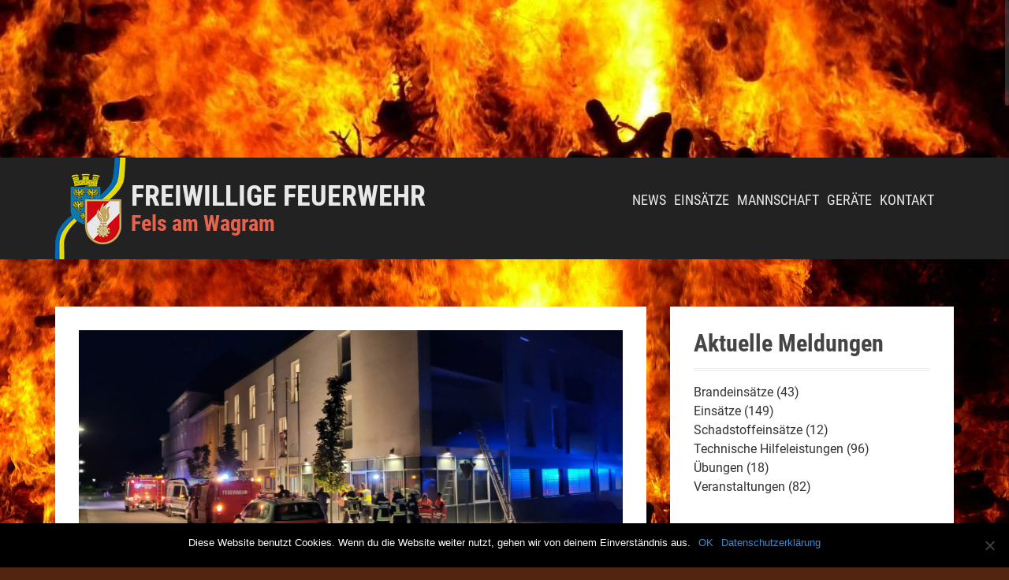

--- FILE ---
content_type: text/html; charset=UTF-8
request_url: https://www.ff-fels.at/2022/07/t1-tueroeffnung-3/
body_size: 11878
content:
<!DOCTYPE html>
<html lang="de">
<head>
<meta charset="UTF-8">
<meta name="viewport" content="width=device-width, initial-scale=1">
<link rel="profile" href="http://gmpg.org/xfn/11">
<link rel="pingback" href="https://www.ff-fels.at/xmlrpc.php">


<title>T1-Türöffnung &#8211; Freiwillige Feuerwehr</title>
<meta name='robots' content='max-image-preview:large' />
	<style>img:is([sizes="auto" i], [sizes^="auto," i]) { contain-intrinsic-size: 3000px 1500px }</style>
	<link rel="alternate" type="application/rss+xml" title="Freiwillige Feuerwehr &raquo; Feed" href="https://www.ff-fels.at/feed/" />
<link rel="alternate" type="application/rss+xml" title="Freiwillige Feuerwehr &raquo; Kommentar-Feed" href="https://www.ff-fels.at/comments/feed/" />
<link rel="alternate" type="text/calendar" title="Freiwillige Feuerwehr &raquo; iCal Feed" href="https://www.ff-fels.at/events/?ical=1" />
<link rel="alternate" type="application/rss+xml" title="Freiwillige Feuerwehr &raquo; T1-Türöffnung Kommentar-Feed" href="https://www.ff-fels.at/2022/07/t1-tueroeffnung-3/feed/" />
<script type="text/javascript">
/* <![CDATA[ */
window._wpemojiSettings = {"baseUrl":"https:\/\/s.w.org\/images\/core\/emoji\/15.0.3\/72x72\/","ext":".png","svgUrl":"https:\/\/s.w.org\/images\/core\/emoji\/15.0.3\/svg\/","svgExt":".svg","source":{"concatemoji":"https:\/\/www.ff-fels.at\/wp-includes\/js\/wp-emoji-release.min.js?ver=6.7.1"}};
/*! This file is auto-generated */
!function(i,n){var o,s,e;function c(e){try{var t={supportTests:e,timestamp:(new Date).valueOf()};sessionStorage.setItem(o,JSON.stringify(t))}catch(e){}}function p(e,t,n){e.clearRect(0,0,e.canvas.width,e.canvas.height),e.fillText(t,0,0);var t=new Uint32Array(e.getImageData(0,0,e.canvas.width,e.canvas.height).data),r=(e.clearRect(0,0,e.canvas.width,e.canvas.height),e.fillText(n,0,0),new Uint32Array(e.getImageData(0,0,e.canvas.width,e.canvas.height).data));return t.every(function(e,t){return e===r[t]})}function u(e,t,n){switch(t){case"flag":return n(e,"\ud83c\udff3\ufe0f\u200d\u26a7\ufe0f","\ud83c\udff3\ufe0f\u200b\u26a7\ufe0f")?!1:!n(e,"\ud83c\uddfa\ud83c\uddf3","\ud83c\uddfa\u200b\ud83c\uddf3")&&!n(e,"\ud83c\udff4\udb40\udc67\udb40\udc62\udb40\udc65\udb40\udc6e\udb40\udc67\udb40\udc7f","\ud83c\udff4\u200b\udb40\udc67\u200b\udb40\udc62\u200b\udb40\udc65\u200b\udb40\udc6e\u200b\udb40\udc67\u200b\udb40\udc7f");case"emoji":return!n(e,"\ud83d\udc26\u200d\u2b1b","\ud83d\udc26\u200b\u2b1b")}return!1}function f(e,t,n){var r="undefined"!=typeof WorkerGlobalScope&&self instanceof WorkerGlobalScope?new OffscreenCanvas(300,150):i.createElement("canvas"),a=r.getContext("2d",{willReadFrequently:!0}),o=(a.textBaseline="top",a.font="600 32px Arial",{});return e.forEach(function(e){o[e]=t(a,e,n)}),o}function t(e){var t=i.createElement("script");t.src=e,t.defer=!0,i.head.appendChild(t)}"undefined"!=typeof Promise&&(o="wpEmojiSettingsSupports",s=["flag","emoji"],n.supports={everything:!0,everythingExceptFlag:!0},e=new Promise(function(e){i.addEventListener("DOMContentLoaded",e,{once:!0})}),new Promise(function(t){var n=function(){try{var e=JSON.parse(sessionStorage.getItem(o));if("object"==typeof e&&"number"==typeof e.timestamp&&(new Date).valueOf()<e.timestamp+604800&&"object"==typeof e.supportTests)return e.supportTests}catch(e){}return null}();if(!n){if("undefined"!=typeof Worker&&"undefined"!=typeof OffscreenCanvas&&"undefined"!=typeof URL&&URL.createObjectURL&&"undefined"!=typeof Blob)try{var e="postMessage("+f.toString()+"("+[JSON.stringify(s),u.toString(),p.toString()].join(",")+"));",r=new Blob([e],{type:"text/javascript"}),a=new Worker(URL.createObjectURL(r),{name:"wpTestEmojiSupports"});return void(a.onmessage=function(e){c(n=e.data),a.terminate(),t(n)})}catch(e){}c(n=f(s,u,p))}t(n)}).then(function(e){for(var t in e)n.supports[t]=e[t],n.supports.everything=n.supports.everything&&n.supports[t],"flag"!==t&&(n.supports.everythingExceptFlag=n.supports.everythingExceptFlag&&n.supports[t]);n.supports.everythingExceptFlag=n.supports.everythingExceptFlag&&!n.supports.flag,n.DOMReady=!1,n.readyCallback=function(){n.DOMReady=!0}}).then(function(){return e}).then(function(){var e;n.supports.everything||(n.readyCallback(),(e=n.source||{}).concatemoji?t(e.concatemoji):e.wpemoji&&e.twemoji&&(t(e.twemoji),t(e.wpemoji)))}))}((window,document),window._wpemojiSettings);
/* ]]> */
</script>
<style id='wp-emoji-styles-inline-css' type='text/css'>

	img.wp-smiley, img.emoji {
		display: inline !important;
		border: none !important;
		box-shadow: none !important;
		height: 1em !important;
		width: 1em !important;
		margin: 0 0.07em !important;
		vertical-align: -0.1em !important;
		background: none !important;
		padding: 0 !important;
	}
</style>
<link rel='stylesheet' id='wp-block-library-css' href='https://www.ff-fels.at/wp-includes/css/dist/block-library/style.min.css?ver=6.7.1' type='text/css' media='all' />
<style id='classic-theme-styles-inline-css' type='text/css'>
/*! This file is auto-generated */
.wp-block-button__link{color:#fff;background-color:#32373c;border-radius:9999px;box-shadow:none;text-decoration:none;padding:calc(.667em + 2px) calc(1.333em + 2px);font-size:1.125em}.wp-block-file__button{background:#32373c;color:#fff;text-decoration:none}
</style>
<style id='global-styles-inline-css' type='text/css'>
:root{--wp--preset--aspect-ratio--square: 1;--wp--preset--aspect-ratio--4-3: 4/3;--wp--preset--aspect-ratio--3-4: 3/4;--wp--preset--aspect-ratio--3-2: 3/2;--wp--preset--aspect-ratio--2-3: 2/3;--wp--preset--aspect-ratio--16-9: 16/9;--wp--preset--aspect-ratio--9-16: 9/16;--wp--preset--color--black: #000000;--wp--preset--color--cyan-bluish-gray: #abb8c3;--wp--preset--color--white: #ffffff;--wp--preset--color--pale-pink: #f78da7;--wp--preset--color--vivid-red: #cf2e2e;--wp--preset--color--luminous-vivid-orange: #ff6900;--wp--preset--color--luminous-vivid-amber: #fcb900;--wp--preset--color--light-green-cyan: #7bdcb5;--wp--preset--color--vivid-green-cyan: #00d084;--wp--preset--color--pale-cyan-blue: #8ed1fc;--wp--preset--color--vivid-cyan-blue: #0693e3;--wp--preset--color--vivid-purple: #9b51e0;--wp--preset--gradient--vivid-cyan-blue-to-vivid-purple: linear-gradient(135deg,rgba(6,147,227,1) 0%,rgb(155,81,224) 100%);--wp--preset--gradient--light-green-cyan-to-vivid-green-cyan: linear-gradient(135deg,rgb(122,220,180) 0%,rgb(0,208,130) 100%);--wp--preset--gradient--luminous-vivid-amber-to-luminous-vivid-orange: linear-gradient(135deg,rgba(252,185,0,1) 0%,rgba(255,105,0,1) 100%);--wp--preset--gradient--luminous-vivid-orange-to-vivid-red: linear-gradient(135deg,rgba(255,105,0,1) 0%,rgb(207,46,46) 100%);--wp--preset--gradient--very-light-gray-to-cyan-bluish-gray: linear-gradient(135deg,rgb(238,238,238) 0%,rgb(169,184,195) 100%);--wp--preset--gradient--cool-to-warm-spectrum: linear-gradient(135deg,rgb(74,234,220) 0%,rgb(151,120,209) 20%,rgb(207,42,186) 40%,rgb(238,44,130) 60%,rgb(251,105,98) 80%,rgb(254,248,76) 100%);--wp--preset--gradient--blush-light-purple: linear-gradient(135deg,rgb(255,206,236) 0%,rgb(152,150,240) 100%);--wp--preset--gradient--blush-bordeaux: linear-gradient(135deg,rgb(254,205,165) 0%,rgb(254,45,45) 50%,rgb(107,0,62) 100%);--wp--preset--gradient--luminous-dusk: linear-gradient(135deg,rgb(255,203,112) 0%,rgb(199,81,192) 50%,rgb(65,88,208) 100%);--wp--preset--gradient--pale-ocean: linear-gradient(135deg,rgb(255,245,203) 0%,rgb(182,227,212) 50%,rgb(51,167,181) 100%);--wp--preset--gradient--electric-grass: linear-gradient(135deg,rgb(202,248,128) 0%,rgb(113,206,126) 100%);--wp--preset--gradient--midnight: linear-gradient(135deg,rgb(2,3,129) 0%,rgb(40,116,252) 100%);--wp--preset--font-size--small: 13px;--wp--preset--font-size--medium: 20px;--wp--preset--font-size--large: 36px;--wp--preset--font-size--x-large: 42px;--wp--preset--spacing--20: 0.44rem;--wp--preset--spacing--30: 0.67rem;--wp--preset--spacing--40: 1rem;--wp--preset--spacing--50: 1.5rem;--wp--preset--spacing--60: 2.25rem;--wp--preset--spacing--70: 3.38rem;--wp--preset--spacing--80: 5.06rem;--wp--preset--shadow--natural: 6px 6px 9px rgba(0, 0, 0, 0.2);--wp--preset--shadow--deep: 12px 12px 50px rgba(0, 0, 0, 0.4);--wp--preset--shadow--sharp: 6px 6px 0px rgba(0, 0, 0, 0.2);--wp--preset--shadow--outlined: 6px 6px 0px -3px rgba(255, 255, 255, 1), 6px 6px rgba(0, 0, 0, 1);--wp--preset--shadow--crisp: 6px 6px 0px rgba(0, 0, 0, 1);}:where(.is-layout-flex){gap: 0.5em;}:where(.is-layout-grid){gap: 0.5em;}body .is-layout-flex{display: flex;}.is-layout-flex{flex-wrap: wrap;align-items: center;}.is-layout-flex > :is(*, div){margin: 0;}body .is-layout-grid{display: grid;}.is-layout-grid > :is(*, div){margin: 0;}:where(.wp-block-columns.is-layout-flex){gap: 2em;}:where(.wp-block-columns.is-layout-grid){gap: 2em;}:where(.wp-block-post-template.is-layout-flex){gap: 1.25em;}:where(.wp-block-post-template.is-layout-grid){gap: 1.25em;}.has-black-color{color: var(--wp--preset--color--black) !important;}.has-cyan-bluish-gray-color{color: var(--wp--preset--color--cyan-bluish-gray) !important;}.has-white-color{color: var(--wp--preset--color--white) !important;}.has-pale-pink-color{color: var(--wp--preset--color--pale-pink) !important;}.has-vivid-red-color{color: var(--wp--preset--color--vivid-red) !important;}.has-luminous-vivid-orange-color{color: var(--wp--preset--color--luminous-vivid-orange) !important;}.has-luminous-vivid-amber-color{color: var(--wp--preset--color--luminous-vivid-amber) !important;}.has-light-green-cyan-color{color: var(--wp--preset--color--light-green-cyan) !important;}.has-vivid-green-cyan-color{color: var(--wp--preset--color--vivid-green-cyan) !important;}.has-pale-cyan-blue-color{color: var(--wp--preset--color--pale-cyan-blue) !important;}.has-vivid-cyan-blue-color{color: var(--wp--preset--color--vivid-cyan-blue) !important;}.has-vivid-purple-color{color: var(--wp--preset--color--vivid-purple) !important;}.has-black-background-color{background-color: var(--wp--preset--color--black) !important;}.has-cyan-bluish-gray-background-color{background-color: var(--wp--preset--color--cyan-bluish-gray) !important;}.has-white-background-color{background-color: var(--wp--preset--color--white) !important;}.has-pale-pink-background-color{background-color: var(--wp--preset--color--pale-pink) !important;}.has-vivid-red-background-color{background-color: var(--wp--preset--color--vivid-red) !important;}.has-luminous-vivid-orange-background-color{background-color: var(--wp--preset--color--luminous-vivid-orange) !important;}.has-luminous-vivid-amber-background-color{background-color: var(--wp--preset--color--luminous-vivid-amber) !important;}.has-light-green-cyan-background-color{background-color: var(--wp--preset--color--light-green-cyan) !important;}.has-vivid-green-cyan-background-color{background-color: var(--wp--preset--color--vivid-green-cyan) !important;}.has-pale-cyan-blue-background-color{background-color: var(--wp--preset--color--pale-cyan-blue) !important;}.has-vivid-cyan-blue-background-color{background-color: var(--wp--preset--color--vivid-cyan-blue) !important;}.has-vivid-purple-background-color{background-color: var(--wp--preset--color--vivid-purple) !important;}.has-black-border-color{border-color: var(--wp--preset--color--black) !important;}.has-cyan-bluish-gray-border-color{border-color: var(--wp--preset--color--cyan-bluish-gray) !important;}.has-white-border-color{border-color: var(--wp--preset--color--white) !important;}.has-pale-pink-border-color{border-color: var(--wp--preset--color--pale-pink) !important;}.has-vivid-red-border-color{border-color: var(--wp--preset--color--vivid-red) !important;}.has-luminous-vivid-orange-border-color{border-color: var(--wp--preset--color--luminous-vivid-orange) !important;}.has-luminous-vivid-amber-border-color{border-color: var(--wp--preset--color--luminous-vivid-amber) !important;}.has-light-green-cyan-border-color{border-color: var(--wp--preset--color--light-green-cyan) !important;}.has-vivid-green-cyan-border-color{border-color: var(--wp--preset--color--vivid-green-cyan) !important;}.has-pale-cyan-blue-border-color{border-color: var(--wp--preset--color--pale-cyan-blue) !important;}.has-vivid-cyan-blue-border-color{border-color: var(--wp--preset--color--vivid-cyan-blue) !important;}.has-vivid-purple-border-color{border-color: var(--wp--preset--color--vivid-purple) !important;}.has-vivid-cyan-blue-to-vivid-purple-gradient-background{background: var(--wp--preset--gradient--vivid-cyan-blue-to-vivid-purple) !important;}.has-light-green-cyan-to-vivid-green-cyan-gradient-background{background: var(--wp--preset--gradient--light-green-cyan-to-vivid-green-cyan) !important;}.has-luminous-vivid-amber-to-luminous-vivid-orange-gradient-background{background: var(--wp--preset--gradient--luminous-vivid-amber-to-luminous-vivid-orange) !important;}.has-luminous-vivid-orange-to-vivid-red-gradient-background{background: var(--wp--preset--gradient--luminous-vivid-orange-to-vivid-red) !important;}.has-very-light-gray-to-cyan-bluish-gray-gradient-background{background: var(--wp--preset--gradient--very-light-gray-to-cyan-bluish-gray) !important;}.has-cool-to-warm-spectrum-gradient-background{background: var(--wp--preset--gradient--cool-to-warm-spectrum) !important;}.has-blush-light-purple-gradient-background{background: var(--wp--preset--gradient--blush-light-purple) !important;}.has-blush-bordeaux-gradient-background{background: var(--wp--preset--gradient--blush-bordeaux) !important;}.has-luminous-dusk-gradient-background{background: var(--wp--preset--gradient--luminous-dusk) !important;}.has-pale-ocean-gradient-background{background: var(--wp--preset--gradient--pale-ocean) !important;}.has-electric-grass-gradient-background{background: var(--wp--preset--gradient--electric-grass) !important;}.has-midnight-gradient-background{background: var(--wp--preset--gradient--midnight) !important;}.has-small-font-size{font-size: var(--wp--preset--font-size--small) !important;}.has-medium-font-size{font-size: var(--wp--preset--font-size--medium) !important;}.has-large-font-size{font-size: var(--wp--preset--font-size--large) !important;}.has-x-large-font-size{font-size: var(--wp--preset--font-size--x-large) !important;}
:where(.wp-block-post-template.is-layout-flex){gap: 1.25em;}:where(.wp-block-post-template.is-layout-grid){gap: 1.25em;}
:where(.wp-block-columns.is-layout-flex){gap: 2em;}:where(.wp-block-columns.is-layout-grid){gap: 2em;}
:root :where(.wp-block-pullquote){font-size: 1.5em;line-height: 1.6;}
</style>
<link rel='stylesheet' id='cookie-notice-front-css' href='https://www.ff-fels.at/wp-content/plugins/cookie-notice/css/front.min.css?ver=2.5.3' type='text/css' media='all' />
<link rel='stylesheet' id='sidebar-login-css' href='https://www.ff-fels.at/wp-content/plugins/sidebar-login/build/sidebar-login.css?ver=1604075768' type='text/css' media='all' />
<link rel='stylesheet' id='moesia-bootstrap-css' href='https://www.ff-fels.at/wp-content/themes/moesia/css/bootstrap/bootstrap.min.css?ver=1' type='text/css' media='all' />
<link rel='stylesheet' id='moesia-style-css' href='https://www.ff-fels.at/wp-content/themes/moesia/style.css?ver=6.7.1' type='text/css' media='all' />
<style id='moesia-style-inline-css' type='text/css'>
.blockquote-area { background-color: #222222 !important; }
.blockquote-area .widget-title { color: #999999; }
.blockquote-area .widget-title:after { border-color: ; }
.blockquote-area blockquote:before { color: ; }
.blockquote-area blockquote { color: #999999; }
.social-area { background-color:  !important; }
.social-area .widget-title { color: ; }
.social-area .widget-title:after { border-color: ; }
.social-area a:before { color: ; }
.latest-news-area { background-color:  !important; }
.latest-news-area .widget-title { color: ; }
.latest-news-area .widget-title:after { border-color: ; }
.latest-news-area .entry-title a { color: ; }
.blog-post { color: #444444; }
.all-news { color: ; border-color: ; }
.action-area { background-color: ; }
.action-area .widget-title { color: ; }
.action-area .widget-title:after { border-color: ; }
.action-text { color: #444444; }
.call-to-action { background-color: ; }
.call-to-action { box-shadow: 0 5px 0 #c2503d; }
.welcome-title { color: ; }
.welcome-desc { color: ; }
.welcome-button { background-color: ; }
.welcome-button { box-shadow: 0 5px 0 #C2503D; }
.welcome-button:active { box-shadow: 0 2px 0 #C2503D; }
.post-navigation .nav-previous, .post-navigation .nav-next, .paging-navigation .nav-previous, .paging-navigation .nav-next, .comment-respond input[type="submit"] { background-color: ; }
.main-navigation a:hover, .entry-title a:hover, .entry-meta a:hover, .entry-footer a:hover, .social-widget li a::before, .author-social a, .widget a:hover, blockquote:before { color: ; }
.panel.widget .widget-title:after, .so-panel.widget .widget-title:after { border-color: ; }
::selection { background-color: ; }
::-moz-selection { background-color: ; }
.site-title a { color: ; }
.site-description { color: #ff6b53; }
.entry-title, .entry-title a { color: ; }
body { color: #333333; }
.top-bar { background-color: ; }
.main-navigation a { color: ; }
.footer-widget-area, .site-footer { background-color: ; }
h1, h2, h3, h4, h5, h6, .main-navigation li, .fact, .all-news, .welcome-button, .call-to-action .employee-position, .post-navigation .nav-previous, .post-navigation .nav-next, .paging-navigation .nav-previous, .paging-navigation .nav-next { font-family: Roboto Condensed}
@media only screen and (min-width: 1025px) { .has-banner,.has-banner::after { max-height:150px; } }
@media only screen and (min-width: 1199px) { .has-banner,.has-banner::after { max-height:200px; } }
@media only screen and (min-width: 991px) { .welcome-info { top:100px; } }
@media only screen and (min-width: 1199px) { .welcome-info { top:100px; } }

</style>
<link rel='stylesheet' id='moesia-headings-fonts-css' href='https://www.ff-fels.at/wp-content/themes/moesia/fonts/font-roboto-condensed.css?family=Roboto+Condensed%3A400italic%2C700italic%2C400%2C700&#038;ver=6.7.1' type='text/css' media='all' />
<link rel='stylesheet' id='moesia-roboto-css' href='https://www.ff-fels.at/wp-content/themes/moesia/fonts/font-roboto.css?family=Roboto%3A400%2C400italic%2C700%2C700italic&#038;ver=6.7.1' type='text/css' media='all' />
<link rel='stylesheet' id='moesia-font-awesome-css' href='https://www.ff-fels.at/wp-content/themes/moesia/fonts/font-awesome.min.css?ver=6.7.1' type='text/css' media='all' />
<link rel='stylesheet' id='moesia-animations-css' href='https://www.ff-fels.at/wp-content/themes/moesia/css/animate/animate.min.css?ver=6.7.1' type='text/css' media='all' />
<link rel='stylesheet' id='fancybox-css' href='https://www.ff-fels.at/wp-content/plugins/easy-fancybox/fancybox/1.5.4/jquery.fancybox.min.css?ver=6.7.1' type='text/css' media='screen' />
<script type="text/javascript" id="cookie-notice-front-js-before">
/* <![CDATA[ */
var cnArgs = {"ajaxUrl":"https:\/\/www.ff-fels.at\/wp-admin\/admin-ajax.php","nonce":"d634c0632d","hideEffect":"fade","position":"bottom","onScroll":false,"onScrollOffset":100,"onClick":false,"cookieName":"cookie_notice_accepted","cookieTime":2592000,"cookieTimeRejected":2592000,"globalCookie":false,"redirection":false,"cache":false,"revokeCookies":false,"revokeCookiesOpt":"automatic"};
/* ]]> */
</script>
<script type="text/javascript" src="https://www.ff-fels.at/wp-content/plugins/cookie-notice/js/front.min.js?ver=2.5.3" id="cookie-notice-front-js"></script>
<script type="text/javascript" src="https://www.ff-fels.at/wp-includes/js/jquery/jquery.min.js?ver=3.7.1" id="jquery-core-js"></script>
<script type="text/javascript" src="https://www.ff-fels.at/wp-includes/js/jquery/jquery-migrate.min.js?ver=3.4.1" id="jquery-migrate-js"></script>
<script type="text/javascript" src="https://www.ff-fels.at/wp-content/themes/moesia/js/waypoints.min.js?ver=1" id="moesia-waypoints-js"></script>
<script type="text/javascript" src="https://www.ff-fels.at/wp-content/themes/moesia/js/jquery.nicescroll.min.js?ver=1" id="moesia-nicescroll-js"></script>
<script type="text/javascript" src="https://www.ff-fels.at/wp-content/themes/moesia/js/nicescroll-init.js?ver=1" id="moesia-nicescroll-init-js"></script>
<script type="text/javascript" src="https://www.ff-fels.at/wp-content/themes/moesia/js/wow.min.js?ver=1" id="moesia-wow-js"></script>
<script type="text/javascript" src="https://www.ff-fels.at/wp-content/themes/moesia/js/wow-init.js?ver=1" id="moesia-wow-init-js"></script>
<script type="text/javascript" src="https://www.ff-fels.at/wp-content/themes/moesia/js/jquery.sticky.js?ver=1" id="moesia-sticky-js"></script>
<script type="text/javascript" src="https://www.ff-fels.at/wp-content/themes/moesia/js/scripts.js?ver=1" id="moesia-scripts-js"></script>
<script type="text/javascript" src="https://www.ff-fels.at/wp-content/themes/moesia/js/jquery.fitvids.js?ver=1" id="moesia-fitvids-js"></script>
<link rel="https://api.w.org/" href="https://www.ff-fels.at/wp-json/" /><link rel="alternate" title="JSON" type="application/json" href="https://www.ff-fels.at/wp-json/wp/v2/posts/3523" /><link rel="EditURI" type="application/rsd+xml" title="RSD" href="https://www.ff-fels.at/xmlrpc.php?rsd" />
<meta name="generator" content="WordPress 6.7.1" />
<link rel="canonical" href="https://www.ff-fels.at/2022/07/t1-tueroeffnung-3/" />
<link rel='shortlink' href='https://www.ff-fels.at/?p=3523' />
<link rel="alternate" title="oEmbed (JSON)" type="application/json+oembed" href="https://www.ff-fels.at/wp-json/oembed/1.0/embed?url=https%3A%2F%2Fwww.ff-fels.at%2F2022%2F07%2Ft1-tueroeffnung-3%2F" />
<link rel="alternate" title="oEmbed (XML)" type="text/xml+oembed" href="https://www.ff-fels.at/wp-json/oembed/1.0/embed?url=https%3A%2F%2Fwww.ff-fels.at%2F2022%2F07%2Ft1-tueroeffnung-3%2F&#038;format=xml" />
<meta name="tec-api-version" content="v1"><meta name="tec-api-origin" content="https://www.ff-fels.at"><link rel="alternate" href="https://www.ff-fels.at/wp-json/tribe/events/v1/" /><!--[if lt IE 9]>
<script src="https://www.ff-fels.at/wp-content/themes/moesia/js/html5shiv.js"></script>
<![endif]-->
			<style type="text/css">
				@media only screen and (min-width: 1025px) {	
					.has-banner:after {
					    					    	background-image: url(https://www.ff-fels.at/wp-content/uploads/2016/09/cropped-cropped-fire-298105_1920.jpg);
					    					}
				}		
			</style>
	<style type="text/css" id="custom-background-css">
body.custom-background { background-color: #51250f; background-image: url("https://www.ff-fels.at/wp-content/uploads/2016/09/cropped-fire-298105_1920.jpg"); background-position: center top; background-size: auto; background-repeat: repeat; background-attachment: fixed; }
</style>
	</head>

<body class="post-template-default single single-post postid-3523 single-format-standard custom-background cookies-not-set tribe-no-js page-template-moesia group-blog">
<div id="page" class="hfeed site">
	<a class="skip-link screen-reader-text" href="#content">Direkt zum Inhalt</a>

								<header id="masthead" class="site-header has-banner" role="banner">
				
							<img class="header-image" src="https://www.ff-fels.at/wp-content/uploads/2016/09/fire-298105_cropped-1024.jpg">
													<div class="welcome-info">
															</div>
						</header><!-- #masthead -->
		<div class="top-bar">
			<div class="container">
				<div class="site-branding col-md-4"><h1 class="site-title"><a href="https://www.ff-fels.at/" rel="home">Freiwillige Feuerwehr</a></h1><h2 class="site-description">Fels am Wagram</h2></div><button class="menu-toggle btn"><i class="fa fa-bars"></i></button>
				<nav id="site-navigation" class="main-navigation col-md-8" role="navigation"><div class="menu-hauptmenu-container"><ul id="menu-hauptmenu" class="menu"><li id="menu-item-1662" class="menu-item menu-item-type-custom menu-item-object-custom menu-item-home menu-item-has-children menu-item-1662"><a href="https://www.ff-fels.at">News</a>
<ul class="sub-menu">
	<li id="menu-item-3159" class="menu-item menu-item-type-post_type menu-item-object-page menu-item-3159"><a href="https://www.ff-fels.at/kontakt/jahresberichte/">Jahresberichte</a></li>
</ul>
</li>
<li id="menu-item-1663" class="menu-item menu-item-type-taxonomy menu-item-object-category current-post-ancestor current-menu-parent current-post-parent menu-item-1663"><a href="https://www.ff-fels.at/category/einsaetze/">Einsätze</a></li>
<li id="menu-item-723" class="menu-item menu-item-type-post_type menu-item-object-page menu-item-has-children menu-item-723"><a href="https://www.ff-fels.at/mannschaft/kommando/">Mannschaft</a>
<ul class="sub-menu">
	<li id="menu-item-188" class="menu-item menu-item-type-post_type menu-item-object-page menu-item-188"><a href="https://www.ff-fels.at/mannschaft/kommando/">Kommando</a></li>
	<li id="menu-item-187" class="menu-item menu-item-type-post_type menu-item-object-page menu-item-187"><a href="https://www.ff-fels.at/mannschaft/fachchargen/">Fachchargen</a></li>
	<li id="menu-item-392" class="menu-item menu-item-type-post_type menu-item-object-page menu-item-392"><a href="https://www.ff-fels.at/mannschaft/sachbearbeiter/">Sachbearbeiter</a></li>
	<li id="menu-item-186" class="menu-item menu-item-type-post_type menu-item-object-page menu-item-186"><a href="https://www.ff-fels.at/mannschaft/1-gruppe/">1. Gruppe</a></li>
	<li id="menu-item-185" class="menu-item menu-item-type-post_type menu-item-object-page menu-item-185"><a href="https://www.ff-fels.at/mannschaft/2-gruppe/">2. Gruppe</a></li>
	<li id="menu-item-695" class="menu-item menu-item-type-post_type menu-item-object-page menu-item-695"><a href="https://www.ff-fels.at/mannschaft/reservestand/">Reservestand</a></li>
</ul>
</li>
<li id="menu-item-91" class="menu-item menu-item-type-post_type menu-item-object-page menu-item-has-children menu-item-91"><a href="https://www.ff-fels.at/geraete/">Geräte</a>
<ul class="sub-menu">
	<li id="menu-item-184" class="menu-item menu-item-type-post_type menu-item-object-page menu-item-184"><a href="https://www.ff-fels.at/geraete/rlf/">RLF</a></li>
	<li id="menu-item-183" class="menu-item menu-item-type-post_type menu-item-object-page menu-item-183"><a href="https://www.ff-fels.at/geraete/klf/">KLF</a></li>
	<li id="menu-item-182" class="menu-item menu-item-type-post_type menu-item-object-page menu-item-182"><a href="https://www.ff-fels.at/geraete/mtf/">MTF</a></li>
	<li id="menu-item-2412" class="menu-item menu-item-type-post_type menu-item-object-page menu-item-2412"><a href="https://www.ff-fels.at/geraete/rettungsboot/">Rettungsboot</a></li>
	<li id="menu-item-2459" class="menu-item menu-item-type-post_type menu-item-object-page menu-item-2459"><a href="https://www.ff-fels.at/geraete/schnappschuesse/">Schnappschüsse</a></li>
</ul>
</li>
<li id="menu-item-90" class="menu-item menu-item-type-post_type menu-item-object-page menu-item-90"><a href="https://www.ff-fels.at/kontakt/">Kontakt</a></li>
</ul></div></nav></div></div>
						<div id="content" class="site-content clearfix container">
		
	<div id="primary" class="content-area">
		<main id="main" class="site-main" role="main">

		
							
<article id="post-3523" class="post-3523 post type-post status-publish format-standard has-post-thumbnail hentry category-einsaetze category-technische-hilfeleistung">

			<div class="single-thumb">
			<img width="1600" height="720" src="https://www.ff-fels.at/wp-content/uploads/2023/01/4.jpg" class="attachment-post-thumbnail size-post-thumbnail wp-post-image" alt="" decoding="async" fetchpriority="high" srcset="https://www.ff-fels.at/wp-content/uploads/2023/01/4.jpg 1600w, https://www.ff-fels.at/wp-content/uploads/2023/01/4-300x135.jpg 300w, https://www.ff-fels.at/wp-content/uploads/2023/01/4-1024x461.jpg 1024w, https://www.ff-fels.at/wp-content/uploads/2023/01/4-768x346.jpg 768w, https://www.ff-fels.at/wp-content/uploads/2023/01/4-1536x691.jpg 1536w, https://www.ff-fels.at/wp-content/uploads/2023/01/4-750x338.jpg 750w, https://www.ff-fels.at/wp-content/uploads/2023/01/4-400x180.jpg 400w, https://www.ff-fels.at/wp-content/uploads/2023/01/4-430x194.jpg 430w, https://www.ff-fels.at/wp-content/uploads/2023/01/4-150x68.jpg 150w, https://www.ff-fels.at/wp-content/uploads/2023/01/4-100x45.jpg 100w" sizes="(max-width: 1600px) 100vw, 1600px" />		</div>	
	
	<header class="entry-header">
		<h1 class="entry-title">T1-Türöffnung</h1>
		<div class="entry-meta">
			<span class="posted-on"><i class="fa fa-calendar"></i> <a href="https://www.ff-fels.at/2022/07/t1-tueroeffnung-3/" rel="bookmark"><time class="entry-date published" datetime="2022-07-21T22:25:47+02:00">21. Juli 2022</time><time class="updated" datetime="2023-01-11T19:35:26+01:00">11. Januar 2023</time></a></span><span class="byline"><i class="fa fa-user"></i> <span class="author vcard"><a class="url fn n" href="https://www.ff-fels.at/author/juergen-wessner/">Jürgen Weßner</a></span></span>		</div><!-- .entry-meta -->
	</header><!-- .entry-header -->

	<div class="entry-content">
		<p>Gegen 21:32 Uhr wurden wir zu einer „Türöffnung- Unfall in Wohnung wird vermutet“ gerufen. Am Einsatzort angekommen erwartete uns bereits der Rettungsdienst, der mittels Notfallarmband gerufen wurde, jedoch nicht in die Wohnung kam. Nach Erkundung und Absprache mit der Polizei, wurde ein Fenster mittels Feuerwehraxt geöffnet um einen Zugang zu schaffen. Nach Öffnung der Wohnungstür konnten Rettung, Feuerwehr und Polizei Nachsicht halten. Die Person ist gestürzt und konnte aus eigener Kraft jedoch nicht mehr aufstehen. Da die Person nicht verletzt war, konnten die Einsatzkräfte nach rund einer Stunde wieder einrücken.</p>
<div id='gallery-1' class='gallery galleryid-3523 gallery-columns-2 gallery-size-thumbnail'><figure class='gallery-item'>
			<div class='gallery-icon portrait'>
				<a href='https://www.ff-fels.at/wp-content/uploads/2023/01/1.jpg'><img decoding="async" width="150" height="150" src="https://www.ff-fels.at/wp-content/uploads/2023/01/1-150x150.jpg" class="attachment-thumbnail size-thumbnail" alt="" /></a>
			</div></figure><figure class='gallery-item'>
			<div class='gallery-icon portrait'>
				<a href='https://www.ff-fels.at/wp-content/uploads/2023/01/2-1.jpg'><img decoding="async" width="150" height="150" src="https://www.ff-fels.at/wp-content/uploads/2023/01/2-1-150x150.jpg" class="attachment-thumbnail size-thumbnail" alt="" /></a>
			</div></figure><figure class='gallery-item'>
			<div class='gallery-icon landscape'>
				<a href='https://www.ff-fels.at/wp-content/uploads/2023/01/4.jpg'><img loading="lazy" decoding="async" width="150" height="150" src="https://www.ff-fels.at/wp-content/uploads/2023/01/4-150x150.jpg" class="attachment-thumbnail size-thumbnail" alt="" /></a>
			</div></figure><figure class='gallery-item'>
			<div class='gallery-icon portrait'>
				<a href='https://www.ff-fels.at/wp-content/uploads/2023/01/7-1.jpg'><img loading="lazy" decoding="async" width="150" height="150" src="https://www.ff-fels.at/wp-content/uploads/2023/01/7-1-150x150.jpg" class="attachment-thumbnail size-thumbnail" alt="" /></a>
			</div></figure>
		</div>

			</div><!-- .entry-content -->

	<footer class="entry-footer">
		<span><i class="fa fa-folder"></i> <a href="https://www.ff-fels.at/category/einsaetze/" rel="category tag">Einsätze</a>, <a href="https://www.ff-fels.at/category/einsaetze/technische-hilfeleistung/" rel="category tag">Technische Hilfeleistungen</a></span><span><i class="fa fa-link"></i><a href="https://www.ff-fels.at/2022/07/t1-tueroeffnung-3/" rel="bookmark"> Permalink</a></span>
			</footer><!-- .entry-footer -->
</article><!-- #post-## -->
				

						

				<nav class="navigation post-navigation clearfix" role="navigation">
		<h1 class="screen-reader-text">Navigation in Artikeln</h1>
		<div class="nav-links">
			<div class="nav-previous"><a href="https://www.ff-fels.at/2022/07/t1-sturmschaden-3/" rel="prev"><span class="meta-nav">&larr;</span>&nbsp;T1-Sturmschaden</a></div><div class="nav-next"><a href="https://www.ff-fels.at/2022/07/t1-person-in-notlage/" rel="next">T1-Person in Notlage&nbsp;<span class="meta-nav">&rarr;</span></a></div>		</div><!-- .nav-links -->
	</nav><!-- .navigation -->
	
			
		
		</main><!-- #main -->
	</div><!-- #primary -->


<div id="secondary" class="widget-area" role="complementary">
	<aside id="categories-3" class="widget widget_categories"><h2 class="widget-title">Aktuelle Meldungen</h2>
			<ul>
					<li class="cat-item cat-item-3"><a href="https://www.ff-fels.at/category/einsaetze/brandeinsatz/">Brandeinsätze</a> (43)
</li>
	<li class="cat-item cat-item-19"><a href="https://www.ff-fels.at/category/einsaetze/">Einsätze</a> (149)
</li>
	<li class="cat-item cat-item-5"><a href="https://www.ff-fels.at/category/einsaetze/schadstoffeinsatz/">Schadstoffeinsätze</a> (12)
</li>
	<li class="cat-item cat-item-4"><a href="https://www.ff-fels.at/category/einsaetze/technische-hilfeleistung/">Technische Hilfeleistungen</a> (96)
</li>
	<li class="cat-item cat-item-1"><a href="https://www.ff-fels.at/category/news/">Übungen</a> (18)
</li>
	<li class="cat-item cat-item-16"><a href="https://www.ff-fels.at/category/veranstaltungen/">Veranstaltungen</a> (82)
</li>
			</ul>

			</aside><aside id="media_image-2" class="widget widget_media_image"><h2 class="widget-title">Unwetterwarnungen</h2><a href="https://warnungen.zamg.at/html/de/heute/alle/at/niederoesterreich/tulln/" target="_blank"><img class="image " src="https://www.uwz.at/at/de/outwards/current_uwz.png" alt="" width="217" height="125" decoding="async" loading="lazy" /></a></aside><aside id="media_image-3" class="widget widget_media_image"><h2 class="widget-title">Aktuelle Einsätze</h2><a href="https://www.feuerwehr-krems.at/ShowArtikel.asp?Artikel=4310" class="fancybox-iframe"><img width="150" height="150" src="https://www.ff-fels.at/wp-content/uploads/2016/09/tulln_karte_thumb-150x150.jpg" class="image wp-image-46  attachment-thumbnail size-thumbnail" alt="Aktuelle Einsätze im Bezirk" style="max-width: 100%; height: auto;" decoding="async" loading="lazy" /></a></aside><aside id="custom_html-2" class="widget_text widget widget_custom_html"><div class="textwidget custom-html-widget"><a href="impressum" style="text-decoration:underline;">Impressum, Offenlegung und Datenschutzhinweise</a></div></aside><aside id="wp_sidebarlogin-2" class="widget widget_wp_sidebarlogin"><h2 class="widget-title">Login</h2><div class="sidebar-login-form"><form name="loginform" id="loginform" action="https://www.ff-fels.at/wp-login.php" method="post"><p class="login-username">
				<label for="user_login">Benutzername</label>
				<input type="text" name="log" id="user_login" autocomplete="username" class="input" value="" size="20" />
			</p><p class="login-password">
				<label for="user_pass">Passwort</label>
				<input type="password" name="pwd" id="user_pass" autocomplete="current-password" spellcheck="false" class="input" value="" size="20" />
			</p><p class="login-submit">
				<input type="submit" name="wp-submit" id="wp-submit" class="button button-primary" value="Log In" />
				<input type="hidden" name="redirect_to" value="https://www.ff-fels.at/2022/07/t1-tueroeffnung-3/?_login=6acb6b74da" />
			</p></form></div></aside></div><!-- #secondary -->

		</div><!-- #content -->
		
				
	<div id="sidebar-footer" class="footer-widget-area clearfix" role="complementary">
		<div class="container">
										<div class="sidebar-column col-md-4 col-sm-4"> <aside id="archives-2" class="widget widget_archive"><h3 class="widget-title">Archiv</h3>
			<ul>
					<li><a href='https://www.ff-fels.at/2025/06/'>Juni 2025</a></li>
	<li><a href='https://www.ff-fels.at/2025/05/'>Mai 2025</a></li>
	<li><a href='https://www.ff-fels.at/2025/01/'>Januar 2025</a></li>
	<li><a href='https://www.ff-fels.at/2024/05/'>Mai 2024</a></li>
	<li><a href='https://www.ff-fels.at/2024/03/'>März 2024</a></li>
	<li><a href='https://www.ff-fels.at/2024/01/'>Januar 2024</a></li>
	<li><a href='https://www.ff-fels.at/2023/09/'>September 2023</a></li>
	<li><a href='https://www.ff-fels.at/2023/08/'>August 2023</a></li>
	<li><a href='https://www.ff-fels.at/2023/07/'>Juli 2023</a></li>
	<li><a href='https://www.ff-fels.at/2023/05/'>Mai 2023</a></li>
	<li><a href='https://www.ff-fels.at/2023/04/'>April 2023</a></li>
	<li><a href='https://www.ff-fels.at/2023/03/'>März 2023</a></li>
	<li><a href='https://www.ff-fels.at/2023/02/'>Februar 2023</a></li>
	<li><a href='https://www.ff-fels.at/2022/12/'>Dezember 2022</a></li>
	<li><a href='https://www.ff-fels.at/2022/11/'>November 2022</a></li>
	<li><a href='https://www.ff-fels.at/2022/10/'>Oktober 2022</a></li>
	<li><a href='https://www.ff-fels.at/2022/09/'>September 2022</a></li>
	<li><a href='https://www.ff-fels.at/2022/08/'>August 2022</a></li>
	<li><a href='https://www.ff-fels.at/2022/07/'>Juli 2022</a></li>
	<li><a href='https://www.ff-fels.at/2022/06/'>Juni 2022</a></li>
	<li><a href='https://www.ff-fels.at/2022/04/'>April 2022</a></li>
	<li><a href='https://www.ff-fels.at/2022/03/'>März 2022</a></li>
	<li><a href='https://www.ff-fels.at/2022/02/'>Februar 2022</a></li>
	<li><a href='https://www.ff-fels.at/2022/01/'>Januar 2022</a></li>
	<li><a href='https://www.ff-fels.at/2021/12/'>Dezember 2021</a></li>
	<li><a href='https://www.ff-fels.at/2021/11/'>November 2021</a></li>
	<li><a href='https://www.ff-fels.at/2021/10/'>Oktober 2021</a></li>
	<li><a href='https://www.ff-fels.at/2021/09/'>September 2021</a></li>
	<li><a href='https://www.ff-fels.at/2021/08/'>August 2021</a></li>
	<li><a href='https://www.ff-fels.at/2021/07/'>Juli 2021</a></li>
	<li><a href='https://www.ff-fels.at/2021/06/'>Juni 2021</a></li>
	<li><a href='https://www.ff-fels.at/2021/05/'>Mai 2021</a></li>
	<li><a href='https://www.ff-fels.at/2021/04/'>April 2021</a></li>
	<li><a href='https://www.ff-fels.at/2021/03/'>März 2021</a></li>
	<li><a href='https://www.ff-fels.at/2021/02/'>Februar 2021</a></li>
	<li><a href='https://www.ff-fels.at/2021/01/'>Januar 2021</a></li>
	<li><a href='https://www.ff-fels.at/2020/12/'>Dezember 2020</a></li>
	<li><a href='https://www.ff-fels.at/2020/11/'>November 2020</a></li>
	<li><a href='https://www.ff-fels.at/2020/10/'>Oktober 2020</a></li>
	<li><a href='https://www.ff-fels.at/2020/03/'>März 2020</a></li>
	<li><a href='https://www.ff-fels.at/2019/11/'>November 2019</a></li>
	<li><a href='https://www.ff-fels.at/2019/10/'>Oktober 2019</a></li>
	<li><a href='https://www.ff-fels.at/2019/09/'>September 2019</a></li>
	<li><a href='https://www.ff-fels.at/2019/08/'>August 2019</a></li>
	<li><a href='https://www.ff-fels.at/2019/07/'>Juli 2019</a></li>
	<li><a href='https://www.ff-fels.at/2019/06/'>Juni 2019</a></li>
	<li><a href='https://www.ff-fels.at/2019/05/'>Mai 2019</a></li>
	<li><a href='https://www.ff-fels.at/2019/04/'>April 2019</a></li>
	<li><a href='https://www.ff-fels.at/2019/02/'>Februar 2019</a></li>
	<li><a href='https://www.ff-fels.at/2019/01/'>Januar 2019</a></li>
	<li><a href='https://www.ff-fels.at/2018/12/'>Dezember 2018</a></li>
	<li><a href='https://www.ff-fels.at/2018/10/'>Oktober 2018</a></li>
	<li><a href='https://www.ff-fels.at/2018/09/'>September 2018</a></li>
	<li><a href='https://www.ff-fels.at/2018/08/'>August 2018</a></li>
	<li><a href='https://www.ff-fels.at/2018/07/'>Juli 2018</a></li>
	<li><a href='https://www.ff-fels.at/2018/05/'>Mai 2018</a></li>
	<li><a href='https://www.ff-fels.at/2018/04/'>April 2018</a></li>
	<li><a href='https://www.ff-fels.at/2018/02/'>Februar 2018</a></li>
	<li><a href='https://www.ff-fels.at/2018/01/'>Januar 2018</a></li>
	<li><a href='https://www.ff-fels.at/2017/12/'>Dezember 2017</a></li>
	<li><a href='https://www.ff-fels.at/2017/11/'>November 2017</a></li>
	<li><a href='https://www.ff-fels.at/2017/10/'>Oktober 2017</a></li>
	<li><a href='https://www.ff-fels.at/2017/09/'>September 2017</a></li>
	<li><a href='https://www.ff-fels.at/2017/08/'>August 2017</a></li>
	<li><a href='https://www.ff-fels.at/2017/07/'>Juli 2017</a></li>
	<li><a href='https://www.ff-fels.at/2017/06/'>Juni 2017</a></li>
	<li><a href='https://www.ff-fels.at/2017/05/'>Mai 2017</a></li>
	<li><a href='https://www.ff-fels.at/2017/04/'>April 2017</a></li>
	<li><a href='https://www.ff-fels.at/2017/03/'>März 2017</a></li>
	<li><a href='https://www.ff-fels.at/2017/01/'>Januar 2017</a></li>
	<li><a href='https://www.ff-fels.at/2016/12/'>Dezember 2016</a></li>
	<li><a href='https://www.ff-fels.at/2016/11/'>November 2016</a></li>
	<li><a href='https://www.ff-fels.at/2016/10/'>Oktober 2016</a></li>
	<li><a href='https://www.ff-fels.at/2016/09/'>September 2016</a></li>
	<li><a href='https://www.ff-fels.at/2016/08/'>August 2016</a></li>
	<li><a href='https://www.ff-fels.at/2016/07/'>Juli 2016</a></li>
	<li><a href='https://www.ff-fels.at/2016/06/'>Juni 2016</a></li>
	<li><a href='https://www.ff-fels.at/2016/05/'>Mai 2016</a></li>
	<li><a href='https://www.ff-fels.at/2016/04/'>April 2016</a></li>
	<li><a href='https://www.ff-fels.at/2016/03/'>März 2016</a></li>
	<li><a href='https://www.ff-fels.at/2016/02/'>Februar 2016</a></li>
	<li><a href='https://www.ff-fels.at/2016/01/'>Januar 2016</a></li>
			</ul>

			</aside> </div> 				<div class="sidebar-column col-md-4 col-sm-4"> 		<section id="blockquote" class="blockquote-area">
			<div class="container">			
													<div class="bq-text col-md-12">
									<blockquote class="wow fadeInUp">Wir wollen nicht Lob, nicht Ruhm noch Ehr, wir wollen im kleinen und im stillen, Gott zur Ehr, dem nächsten zur Wehr, getreulich unsere Pflicht erfüllen</blockquote>
					<cite class="wow fadeInUp">N.N.</cite>
				</div>	
			</div>		
		</section>		
	 </div> 				<div class="sidebar-column col-md-4 col-sm-4"> <aside id="moesia_contact_info-2" class="widget moesia_contact_info_widget"><h3 class="widget-title">Kontakt</h3><div class="contact-address"><span><i class="fa fa-home"></i>Adresse:</span>Hauptplatz 1, 3481 Fels am Wagram</div><div class="contact-phone"><span><i class="fa fa-phone"></i>Telefon:</span>+43 2738 8990</div><div class="contact-email"><span><i class="fa fa-envelope"></i>E-Mail:</span><a href="mailto:fels-wagram@feuerwehr.gv.at">fels-wagram@feuerwehr.gv.at</a></div></aside> </div> 		</div>	
	</div>	
	<footer id="colophon" class="site-footer" role="contentinfo">
				<div class="site-info container">
			<a href="http://de.wordpress.org/">Stolz präsentiert von WordPress</a>
			<span class="sep"> | </span>
			Theme: <a href="http://athemes.com/theme/moesia">Moesia</a> von aThemes		</div><!-- .site-info -->
			</footer><!-- #colophon -->
	</div><!-- #page -->

		<script>
		( function ( body ) {
			'use strict';
			body.className = body.className.replace( /\btribe-no-js\b/, 'tribe-js' );
		} )( document.body );
		</script>
		<script> /* <![CDATA[ */var tribe_l10n_datatables = {"aria":{"sort_ascending":": activate to sort column ascending","sort_descending":": activate to sort column descending"},"length_menu":"Show _MENU_ entries","empty_table":"No data available in table","info":"Showing _START_ to _END_ of _TOTAL_ entries","info_empty":"Showing 0 to 0 of 0 entries","info_filtered":"(filtered from _MAX_ total entries)","zero_records":"No matching records found","search":"Search:","all_selected_text":"All items on this page were selected. ","select_all_link":"Select all pages","clear_selection":"Clear Selection.","pagination":{"all":"All","next":"Next","previous":"Previous"},"select":{"rows":{"0":"","_":": Selected %d rows","1":": Selected 1 row"}},"datepicker":{"dayNames":["Sonntag","Montag","Dienstag","Mittwoch","Donnerstag","Freitag","Samstag"],"dayNamesShort":["So","Mo","Di","Mi","Do","Fr","Sa"],"dayNamesMin":["S","M","D","M","D","F","S"],"monthNames":["Januar","Februar","M\u00e4rz","April","Mai","Juni","Juli","August","September","Oktober","November","Dezember"],"monthNamesShort":["Januar","Februar","M\u00e4rz","April","Mai","Juni","Juli","August","September","Oktober","November","Dezember"],"monthNamesMin":["Jan","Feb","Mrz","Apr","Mai","Jun","Jul","Aug","Sep","Okt","Nov","Dez"],"nextText":"Next","prevText":"Prev","currentText":"Today","closeText":"Done","today":"Today","clear":"Clear"}};/* ]]> */ </script><script type="text/javascript" src="https://www.ff-fels.at/wp-content/themes/moesia/js/navigation.js?ver=20120206" id="moesia-navigation-js"></script>
<script type="text/javascript" src="https://www.ff-fels.at/wp-content/themes/moesia/js/skip-link-focus-fix.js?ver=20130115" id="moesia-skip-link-focus-fix-js"></script>
<script type="text/javascript" src="https://www.ff-fels.at/wp-content/plugins/easy-fancybox/vendor/purify.min.js?ver=6.7.1" id="fancybox-purify-js"></script>
<script type="text/javascript" src="https://www.ff-fels.at/wp-content/plugins/easy-fancybox/fancybox/1.5.4/jquery.fancybox.min.js?ver=6.7.1" id="jquery-fancybox-js"></script>
<script type="text/javascript" id="jquery-fancybox-js-after">
/* <![CDATA[ */
var fb_timeout, fb_opts={'autoScale':true,'showCloseButton':true,'margin':20,'pixelRatio':'false','centerOnScroll':true,'enableEscapeButton':true,'overlayShow':true,'hideOnOverlayClick':true,'minViewportWidth':320,'minVpHeight':320,'disableCoreLightbox':'true','enableBlockControls':'true','fancybox_openBlockControls':'true' };
if(typeof easy_fancybox_handler==='undefined'){
var easy_fancybox_handler=function(){
jQuery([".nolightbox","a.wp-block-file__button","a.pin-it-button","a[href*='pinterest.com\/pin\/create']","a[href*='facebook.com\/share']","a[href*='twitter.com\/share']"].join(',')).addClass('nofancybox');
jQuery('a.fancybox-close').on('click',function(e){e.preventDefault();jQuery.fancybox.close()});
/* IMG */
						var unlinkedImageBlocks=jQuery(".wp-block-image > img:not(.nofancybox,figure.nofancybox>img)");
						unlinkedImageBlocks.wrap(function() {
							var href = jQuery( this ).attr( "src" );
							return "<a href='" + href + "'></a>";
						});
var fb_IMG_select=jQuery('a[href*=".jpg" i]:not(.nofancybox,li.nofancybox>a,figure.nofancybox>a),area[href*=".jpg" i]:not(.nofancybox),a[href*=".jpeg" i]:not(.nofancybox,li.nofancybox>a,figure.nofancybox>a),area[href*=".jpeg" i]:not(.nofancybox),a[href*=".png" i]:not(.nofancybox,li.nofancybox>a,figure.nofancybox>a),area[href*=".png" i]:not(.nofancybox)');
fb_IMG_select.addClass('fancybox image');
var fb_IMG_sections=jQuery('.gallery,.wp-block-gallery,.tiled-gallery,.wp-block-jetpack-tiled-gallery,.ngg-galleryoverview,.ngg-imagebrowser,.nextgen_pro_blog_gallery,.nextgen_pro_film,.nextgen_pro_horizontal_filmstrip,.ngg-pro-masonry-wrapper,.ngg-pro-mosaic-container,.nextgen_pro_sidescroll,.nextgen_pro_slideshow,.nextgen_pro_thumbnail_grid,.tiled-gallery');
fb_IMG_sections.each(function(){jQuery(this).find(fb_IMG_select).attr('rel','gallery-'+fb_IMG_sections.index(this));});
jQuery('a.fancybox,area.fancybox,.fancybox>a').each(function(){jQuery(this).fancybox(jQuery.extend(true,{},fb_opts,{'transition':'elastic','transitionIn':'elastic','easingIn':'easeOutBack','transitionOut':'elastic','easingOut':'easeInBack','opacity':false,'hideOnContentClick':false,'titleShow':false,'titlePosition':'over','titleFromAlt':true,'showNavArrows':true,'enableKeyboardNav':true,'cyclic':false,'mouseWheel':'true'}))});
/* iFrame */
jQuery('a.fancybox-iframe,area.fancybox-iframe,.fancybox-iframe>a').each(function(){jQuery(this).fancybox(jQuery.extend(true,{},fb_opts,{'type':'iframe','width':'70%','height':'90%','titleShow':false,'titlePosition':'float','titleFromAlt':true,'allowfullscreen':false}))});
};};
var easy_fancybox_auto=function(){setTimeout(function(){jQuery('a#fancybox-auto,#fancybox-auto>a').first().trigger('click')},1000);};
jQuery(easy_fancybox_handler);jQuery(document).on('post-load',easy_fancybox_handler);
jQuery(easy_fancybox_auto);
/* ]]> */
</script>
<script type="text/javascript" src="https://www.ff-fels.at/wp-content/plugins/easy-fancybox/vendor/jquery.easing.min.js?ver=1.4.1" id="jquery-easing-js"></script>
<script type="text/javascript" src="https://www.ff-fels.at/wp-content/plugins/easy-fancybox/vendor/jquery.mousewheel.min.js?ver=3.1.13" id="jquery-mousewheel-js"></script>
<script type="text/javascript" src="https://www.ff-fels.at/wp-includes/js/dist/vendor/wp-polyfill.min.js?ver=3.15.0" id="wp-polyfill-js"></script>
<script type="text/javascript" id="sidebar-login-js-extra">
/* <![CDATA[ */
var sidebar_login_params = {"ajax_url":"\/wp-admin\/admin-ajax.php","force_ssl_admin":"1","is_ssl":"1","i18n_username_required":"Bitte geben Sie Ihren Benutzernamen ein","i18n_password_required":"Bitte geben Sie ihr Passwort ein","error_class":"sidebar-login-error"};
/* ]]> */
</script>
<script type="text/javascript" src="https://www.ff-fels.at/wp-content/plugins/sidebar-login/build/frontend.js?ver=39f7653913319f945fb39a83c9a25003" id="sidebar-login-js"></script>

		<!-- Cookie Notice plugin v2.5.3 by Hu-manity.co https://hu-manity.co/ -->
		<div id="cookie-notice" role="dialog" class="cookie-notice-hidden cookie-revoke-hidden cn-position-bottom" aria-label="Cookie Notice" style="background-color: rgba(0,0,0,1);"><div class="cookie-notice-container" style="color: #fff"><span id="cn-notice-text" class="cn-text-container">Diese Website benutzt Cookies. Wenn du die Website weiter nutzt, gehen wir von deinem Einverständnis aus.</span><span id="cn-notice-buttons" class="cn-buttons-container"><a href="#" id="cn-accept-cookie" data-cookie-set="accept" class="cn-set-cookie cn-button cn-button-custom button" aria-label="OK">OK</a><a href="https://www.ff-fels.at/impressum/" target="_blank" id="cn-more-info" class="cn-more-info cn-button cn-button-custom button" aria-label="Datenschutzerklärung">Datenschutzerklärung</a></span><span id="cn-close-notice" data-cookie-set="accept" class="cn-close-icon" title="Nein"></span></div>
			
		</div>
		<!-- / Cookie Notice plugin -->
</body>
</html>
